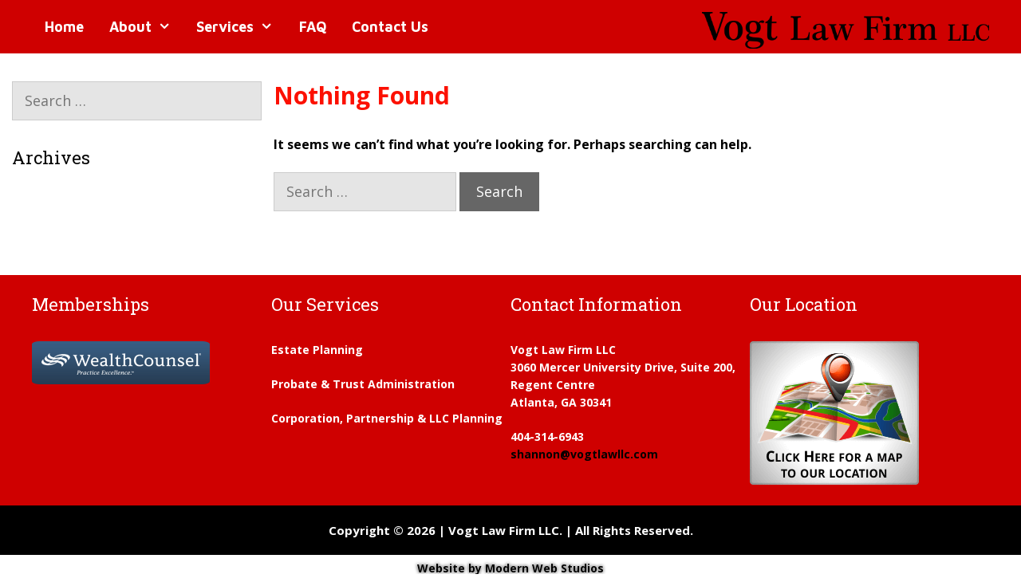

--- FILE ---
content_type: text/css
request_url: https://vogtlawllc.com/wp-content/plugins/mws-form-builder/public/assets/css/visual-form-builder.min.css?ver=2014.04.12
body_size: 2258
content:
form.visual-form-builder{position:relative;margin:0;background:0;list-style:none;list-style-type:none;list-style-image:none;text-shadow:none;font-family:inherit}form.visual-form-builder li{margin:0;width:auto!important;background:none!important;list-style:none!important;list-style-type:none!important;list-style-image:none!important;clear:both}form.visual-form-builder li:before{content:none}form.visual-form-builder ul:after,form.visual-form-builder li:after,form.visual-form-builder li div:after{clear:both;content:'.';display:block;height:0;visibility:hidden}.visual-form-builder br{display:none}form.visual-form-builder .vfb-item-instructions br{display:inline}.visual-form-builder ul,.entry-content .visual-form-builder ul,.comment-content .visual-form-builder ul,.mu_register .visual-form-builder ul,.visual-form-builder ol,.entry-content .visual-form-builder ol,.comment-content .visual-form-builder ol,.mu_register .visual-form-builder ol{margin:0;padding:0;background:none;list-style:none;list-style-type:none;list-style-image:none;font-size:16px;line-height:inherit}.visual-form-builder ul li{margin:0;background:none;list-style:none;list-style-type:none;list-style-image:none}.visual-form-builder ul li:before{content:none}.visual-form-builder li,.entry-content .visual-form-builder li,.comment-content .visual-form-builder li,.mu_register .visual-form-builder li{clear:both;margin:0;padding:0;width:64%;background:none;list-style:none;list-style-type:none;list-style-image:none}.visual-form-builder li:before,.entry-content .visual-form-builder li:before,.comment-content .visual-form-builder li:before,.mu_register .visual-form-builder li:before{content:none}span.vfb-full input,span.vfb-full input[type="text"].vfb-medium,span.vfb-full select{display:block;float:left;margin:4px 0;width:100%}.vfb-span,.visual-form-builder li div span.vfb-span,.visual-form-builder [class*="vfb-span"]{display:block;float:left;margin:0 0;width:100%}.visual-form-builder span.vfb-left{float:left;width:49%}.visual-form-builder span.vfb-right{float:right;width:49%}.visual-form-builder span.vfb-span ul li{list-style:disc}.visual-form-builder span.vfb-span ol li{list-style:decimal}.visual-form-builder span.vfb-right input,.visual-form-builder span.vfb-right input[type="text"],.visual-form-builder span.vfb-right select,.visual-form-builder span.vfb-left input,.visual-form-builder span.vfb-left input[type="text"],.visual-form-builder span.vfb-left select{width:100%!important}.visual-form-builder span.vfb-time{float:left;margin:0 .3em 0 0}.rtl .visual-form-builder span.vfb-time{float:right;margin:0 0 0 .3em}.visual-form-builder li div label,.visual-form-builder li span label{margin:0;font-size:90%}.visual-form-builder fieldset{clear:both;margin:0;padding:0;border:0 solid #d3d3d3;border-radius:3px;background-color:rgba(0,0,0,0)}.visual-form-builder .vfb-legend{margin:9px 0;padding:0 6px;border-bottom:2px solid #ececec;color:#900;font-size:inherit}.visual-form-builder .vfb-legend h3{margin:0!important;padding:0!important;font-size:20px;line-height:2em}.visual-form-builder label,label.vfb-desc{display:block;margin:0;padding:0 0 1px 6px;color:inherit}label.vfb-desc{font-weight:700}.visual-form-builder.left-label .vfb-desc,.visual-form-builder.right-label .vfb-desc{float:left;margin:0 15px 0 0;width:20%}.visual-form-builder.right-label .vfb-desc{padding-top:2px;text-align:right}.visual-form-builder li div{margin:0;padding:0}.visual-form-builder.left-label li div,.visual-form-builder.right-label li div{float:left;width:100%}@media screen and (max-width:768px){.visual-form-builder.left-label li div,.visual-form-builder.right-label li div{float:inherit;width:100%}.visual-form-builder li.vfb-right-half,.visual-form-builder li.vfb-right-third,.visual-form-builder li.vfb-right-two-thirds{float:inherit}input.vfb-text,input[type="text"].vfb-text,input[type="tel"].vfb-text,input[type="email"].vfb-text,input[type="url"].vfb-text,textarea.vfb-textarea,select.vfb-select{padding:10px}.vfb-item,.vfb-span{min-width:100%}}.visual-form-builder label.vfb-choice{margin:-16px 0 0 23px;padding:0 0 5px;width:88%;font-size:100%;line-height:118%}.rtl .visual-form-builder label.vfb-choice{margin:-16px 23px 0 0}.visual-form-builder label .vfb-required-asterisk{margin:0;padding:0;color:#bc1212;vertical-align:baseline;font-weight:700}input.vfb-text,input[type="text"].vfb-text,input[type="tel"].vfb-text,input[type="email"].vfb-text,input[type="url"].vfb-text,textarea.vfb-textarea{padding:8px 10px;border:2px solid #eaeaea;border-radius:3px;background:none repeat scroll 0 0 #fff;-webkit-transition:border linear .2s,box-shadow linear .2s;-moz-transition:border linear .2s,box-shadow linear .2s;-o-transition:border linear .2s,box-shadow linear .2s;transition:border linear .2s,box-shadow linear .2s}.vfb-select{border:2px solid #e4e4e4;background-color:#fff;border-radius:3px}input.vfb-text:focus,input[type="text"].vfb-text:focus,input[type="tel"].vfb-text:focus,input[type="email"].vfb-text:focus,input[type="url"].vfb-text:focus,textarea.vfb-textarea:focus{outline:0;outline:thin dotted \9;border-color:rgba(82,168,236,.8);-webkit-box-shadow:inset 0 1px 1px rgba(0,0,0,.075),0 0 8px rgba(82,168,236,.6);-moz-box-shadow:inset 0 1px 1px rgba(0,0,0,.075),0 0 8px rgba(82,168,236,.6);box-shadow:inset 0 1px 1px rgba(0,0,0,.075),0 0 8px rgba(82,168,236,.6)}input.vfb-text.vfb-error:focus,input[type="text"].vfb-text.vfb-error:focus,input[type="tel"].vfb-text.vfb-error:focus,input[type="email"].vfb-text.vfb-error:focus,input[type="url"].vfb-text.vfb-error:focus,textarea.vfb-textarea.vfb-error:focus{border-color:rgba(238,83,83,.8);-webkit-box-shadow:inset 0 1px 1px rgba(0,0,0,.075),0 0 8px rgba(238,83,83,.6);-moz-box-shadow:inset 0 1px 1px rgba(0,0,0,.075),0 0 8px rgba(238,83,83,.6);box-shadow:inset 0 1px 1px rgba(0,0,0,.075),0 0 8px rgba(238,83,83,.6)}input.vfb-text,input[type="text"].vfb-text,input[type="tel"].vfb-text,input[type="email"].vfb-text,input[type="url"].vfb-text,textarea.vfb-textarea{margin:3px 0 6px 0;height:auto;color:#3C3C3C;font-size:100%;font-family:inherit;line-height:normal}input.vfb-text:hover,input[type="text"].vfb-text:hover,input[type="tel"].vfb-text:hover,input[type="email"].vfb-text:hover,input[type="url"].vfb-text:hover,textarea.vfb-textarea:hover{color:#000;border:2px solid #b3b3b3;-webkit-transition:0.2s;transition:0.2s;transition-timing-function:ease-in}select.vfb-select{color:#9B9B9B;margin:3px 0 6px 0;height:auto;font-size:100%;font-family:inherit;line-height:normal}.widget .visual-form-builder-container ul li{padding-bottom:3px}select.vfb-select{padding:6px 0}input.vfb-small,input[type="text"].vfb-small,input[type="tel"].vfb-small,input[type="email"].vfb-small,input[type="url"].vfb-small,select.vfb-small{width:25%}@media screen and (max-width:768px){input.vfb-small,input[type="text"].vfb-small,input[type="tel"].vfb-small,input[type="email"].vfb-small,input[type="url"].vfb-small,select.vfb-small{width:100%}}input.vfb-medium,input[type="text"].vfb-medium,input[type="tel"].vfb-medium,input[type="email"].vfb-medium,input[type="url"].vfb-medium,select.vfb-medium{width:50%}@media screen and (max-width:768px){input.vfb-medium,input[type="text"].vfb-medium,input[type="tel"].vfb-medium,input[type="email"].vfb-medium,input[type="url"].vfb-medium,select.vfb-medium{width:100%}}input.vfb-large,input[type="text"].vfb-large,input[type="tel"].vfb-large,input[type="email"].vfb-large,input[type="url"].vfb-large,select.vfb-large,textarea.vfb-textarea{width:100%}input[type="file"].vfb-small,input[type="file"].vfb-medium,input[type="file"].vfb-large{height:auto;line-height:normal}textarea.vfb-medium{height:5.5em}textarea.vfb-medium{height:10em}textarea.vfb-large{height:20em}.vfb-submit,input[type="submit"].vfb-submit{font-size:1.1em}@media screen and (max-width:768px){.vfb-submit,input[type="submit"].vfb-submit{width:100%}}input.vfb-checkbox,input[type="checkbox"].vfb-checkbox,input.vfb-radio,input[type="radio"].vfb-radio{display:block;margin:4px 0 0;width:13px;height:13px;font-size:1.1em}input.vfb-other,input[type="text"].vfb-other{margin:0 0 8px 25px}.visual-form-builder li.vfb-two-column div span,.visual-form-builder li.vfb-three-column div span,.visual-form-builder li.vfb-auto-column div span{margin:0 5px 0 0;width:48%}.visual-form-builder li.vfb-three-column div span{width:30%}.visual-form-builder li.vfb-auto-column div span{width:auto}.visual-form-builder li.vfb-left-half,.visual-form-builder li.vfb-left-third,.visual-form-builder li.vfb-left-two-thirds{float:left;clear:left}.visual-form-builder li.vfb-right-half,.visual-form-builder li.vfb-right-third,.visual-form-builder li.vfb-right-two-thirds{float:right;clear:none}.visual-form-builder li.vfb-middle-third{float:left;clear:none;margin-left:2%;width:32%!important}@media screen and (max-width:768px){.visual-form-builder li.vfb-middle-third{margin-left:0%}}.visual-form-builder li.vfb-left-half,.visual-form-builder li.vfb-right-half{width:49%!important}.visual-form-builder li.vfb-left-third,.visual-form-builder li.vfb-right-third{width:32%!important}.visual-form-builder li.vfb-left-two-thirds,.visual-form-builder li.vfb-right-two-thirds{width:65%!important}li.vfb-left-half .vfb-small,li.vfb-left-half .vfb-medium,li.vfb-left-half .vfb-large,li.vfb-right-half .vfb-small,li.vfb-right-half .vfb-medium,li.vfb-right-half .vfb-large,li.vfb-left-third .vfb-small,li.vfb-left-third .vfb-medium,li.vfb-left-third .vfb-large,li.vfb-middle-third .vfb-small,li.vfb-middle-third .vfb-medium,li.vfb-middle-third .vfb-large,li.vfb-right-third .vfb-small,li.vfb-right-third .vfb-medium,li.vfb-right-third .vfb-large,.visual-form-builder li.vfb-left-two-thirds .vfb-small,.visual-form-builder li.vfb-left-two-thirds .vfb-medium,.visual-form-builder li.vfb-left-two-thirds .vfb-large,.visual-form-builder li.vfb-right-two-thirds .vfb-small,.visual-form-builder li.vfb-right-two-thirds .vfb-medium,.visual-form-builder li.vfb-right-two-thirds .vfb-large{width:100%}label.vfb-error{color:red;font-weight:700;font-size:90%}input.vfb-error,input.vfb-text.vfb-error,input[type="text"].vfb-text.vfb-error,input[type="tel"].vfb-text.vfb-error,input[type="email"].vfb-text.vfb-error,input[type="url"].vfb-text.vfb-error,select.vfb-error,textarea.vfb-error,textarea.vfb-textarea.vfb-error,{border:1px solid red}p#form_success,.vfb-form-success{color:green;font-weight:700}#ui-datepicker-div{display:none;font-size:12px}.vfb-item-instructions{border-radius:3px;background-color:#e3e3e3}.vfb-item-instructions ul,.vfb-item-instructions ul li{padding-bottom:0;list-style:disc}.vfb-item-instructions ol,.vfb-item-instructions ol li{padding-bottom:0;list-style:decimal}.vfb-section-div{float:left;margin:10px 0;padding:10px;width:97%;border-radius:3px;background-color:#d4d4d4}.visual-form-builder .vfb-section-div h4{margin:0!important;padding:0!important;border-bottom:1px solid #bababa;font-size:16px;line-height:inherit}.vfb-clear{display:block;visibility:hidden;clear:both;overflow:hidden;width:0;height:0}.vfb-conditional-hide{display:none}.vfb-item input[required],.vfb-item input[required],form.visual-form-builder input.required,.vfb-select.required, .vfb-item textarea[required]{background-image: radial-gradient(red 15%, transparent 16%), radial-gradient(red 15%, transparent 16%) !important;background-size: 1em 1em !important;background-position: right top!important;background-repeat: no-repeat !important;}#social-number-1,#social-number{display:none !important}

--- FILE ---
content_type: text/css
request_url: https://vogtlawllc.com/wp-content/themes/mws_stacked/style.css?ver=1727101406
body_size: 743
content:
/*
 Theme Name:   MWS Stacked
 Theme URI:    http://modernwebstudios.com
 Description:  MWS New is a GeneratePress child theme. 
 Author:       John Taylor
 Author URI:   http://modernwebstudios.com
 Template:     generatepress
 Version:      1.01
 Tags: two-columns, three-columns, one-column, right-sidebar, left-sidebar, footer-widgets, blog, e-commerce, flexible-header, full-width-template, buddypress, custom-header, custom-background, custom-menu, custom-colors, sticky-post, threaded-comments, translation-ready, rtl-language-support, featured-images, theme-options

 MWS New, Copyright 2016 John Taylor
 MWS New is distributed under the terms of the GNU GPL

 MWS New is a child theme of GeneratePress
 
 It's not recommended to add CSS to this file, as it will be lost if you ever update this child theme.
 Instead, use a Custom CSS plugin.
 
 */


.main-navigation .sticky-logo, .main-navigation .sticky-logo img {text-align: left;}
.site-logo { align-items: left; width: 100%; max-width: 30% !important; padding-top: 15px;}
@media (max-width: 768px) { 
  .site-navigation {display: block !important; width: 100% !important; text-align: center !important;} 
    .site-logo { align-items: center; width: 100%; max-width: 100% !important;}
  .inside-header > *:not(:last-child) {margin-bottom: 0px;}
  .main-navigation {display: block; width: 100%;}}
.mws-inset-1 {box-shadow: inset 0 0 5px rgba(0,0,0,0.2), inset 0px 0px 7px rgba(0,0,0,0.4), inset 0 0 9px rgba(0,0,0,0.3);}

--- FILE ---
content_type: text/css
request_url: https://vogtlawllc.com/wp-content/plugins/mws-visual-columns/editorplugin/css/rh_columns.css?ver=1.0.5
body_size: 1602
content:
.row-fluid {
  width: 100%;
  *zoom: 1;
  margin-bottom:2%;
  word-wrap: break-word;
}

.row-fluid:before,
.row-fluid:after {
  display: table;
  content: "";
}

.row-fluid:after {
  clear: both;
}

.row-fluid [class*="span"] {
  display: block;
  float: left;
  width: 100%;
  min-height: 28px;
  margin-left: 2.127659574%;
  *margin-left: 2.0744680846382977%;
  -webkit-box-sizing: border-box;
     -moz-box-sizing: border-box;
      -ms-box-sizing: border-box;
          box-sizing: border-box;
}

.row-fluid [class*="span"]:first-child {
  margin-left: 0;
}

.row-fluid .span12 {
  width: 99.99999998999999%;
  *width: 99.94680850063828%;
}

.row-fluid .span11 {
  width: 91.489361693%;
  *width: 91.4361702036383%;
}

.row-fluid .span10 {
  width: 82.97872339599999%;
  *width: 82.92553190663828%;
}

.row-fluid .span9 {
  width: 74.468085099%;
  *width: 74.4148936096383%;
}

.row-fluid .span8 {
  width: 65.95744680199999%;
  *width: 65.90425531263828%;
}

.row-fluid .span7 {
  width: 57.446808505%;
  *width: 57.3936170156383%;
}

.row-fluid .span6 {
  width: 48.93617020799999%;
  *width: 48.88297871863829%;
}

.row-fluid .span5 {
  width: 40.425531911%;
  *width: 40.3723404216383%;
}

.row-fluid .span4 {
  width: 31.914893614%;
  *width: 31.8617021246383%;
}

.row-fluid .span3 {
  width: 23.404255317%;
  *width: 23.3510638276383%;
}

.row-fluid .span2 {
  width: 14.89361702%;
  *width: 14.8404255306383%;
}

.row-fluid .span1 {
  width: 6.382978723%;
  *width: 6.329787233638298%;
}


/* from responsive.css */
@media (max-width: 550px) {
  .row-fluid {
    width: 100%;
  }

  /*[class*="span"],*/
  .row-fluid [class*="span"] {
    display: block;
    float: none;
    width: auto;
    margin-left: 0;
  }
  
}

@media (min-width: 551px) and (max-width: 979px) {
  /*
  [class*="span"] {
    float: left;
    margin-left: 20px;
  }
  */
  .row-fluid {
    width: 100%;
    *zoom: 1;
  }
  .row-fluid:before,
  .row-fluid:after {
    display: table;
    content: "";
  }
  .row-fluid:after {
    clear: both;
  }
  .row-fluid [class*="span"] {
    display: block;
    float: left;
    width: 100%;
    min-height: 28px;
    margin-left: 2.762430939%;
    *margin-left: 2.709239449638298%;
    -webkit-box-sizing: border-box;
       -moz-box-sizing: border-box;
        -ms-box-sizing: border-box;
            box-sizing: border-box;
  }
  .row-fluid [class*="span"]:first-child {
    margin-left: 0;
  }
  .row-fluid .span12 {
    width: 99.999999993%;
    *width: 99.9468085036383%;
  }
  .row-fluid .span11 {
    width: 91.436464082%;
    *width: 91.38327259263829%;
  }
  .row-fluid .span10 {
    width: 82.87292817100001%;
    *width: 82.8197366816383%;
  }
  .row-fluid .span9 {
    width: 74.30939226%;
    *width: 74.25620077063829%;
  }
  .row-fluid .span8 {
    width: 65.74585634900001%;
    *width: 65.6926648596383%;
  }
  .row-fluid .span7 {
    width: 57.182320438000005%;
    *width: 57.129128948638304%;
  }
  .row-fluid .span6 {
    width: 48.618784527%;
    *width: 48.5655930376383%;
  }
  .row-fluid .span5 {
    width: 40.055248616%;
    *width: 40.0020571266383%;
  }
  .row-fluid .span4 {
    width: 31.491712705%;
    *width: 31.4385212156383%;
  }
  .row-fluid .span3 {
    width: 22.928176794%;
    *width: 22.874985304638297%;
  }
  .row-fluid .span2 {
    width: 14.364640883%;
    *width: 14.311449393638298%;
  }
  .row-fluid .span1 {
    width: 5.801104972%;
    *width: 5.747913482638298%;
  }
}

@media (min-width: 1200px) {
  /*[class*="span"] {
    float: left;
    margin-left: 30px;
  }*/
  .row-fluid {
    width: 100%;
    *zoom: 1;
  }
  .row-fluid:before,
  .row-fluid:after {
    display: table;
    content: "";
  }
  .row-fluid:after {
    clear: both;
  }
  .row-fluid [class*="span"] {
    display: block;
    float: left;
    width: 100%;
    min-height: 28px;
    margin-left: 2.564102564%;
    *margin-left: 2.510911074638298%;
    -webkit-box-sizing: border-box;
       -moz-box-sizing: border-box;
        -ms-box-sizing: border-box;
            box-sizing: border-box;
  }
  .row-fluid [class*="span"]:first-child {
    margin-left: 0;
  }
  .row-fluid .span12 {
    width: 100%;
    *width: 99.94680851063829%;
  }
  .row-fluid .span11 {
    width: 91.45299145300001%;
    *width: 91.3997999636383%;
  }
  .row-fluid .span10 {
    width: 82.905982906%;
    *width: 82.8527914166383%;
  }
  .row-fluid .span9 {
    width: 74.358974359%;
    *width: 74.30578286963829%;
  }
  .row-fluid .span8 {
    width: 65.81196581200001%;
    *width: 65.7587743226383%;
  }
  .row-fluid .span7 {
    width: 57.264957265%;
    *width: 57.2117657756383%;
  }
  .row-fluid .span6 {
    width: 48.717948718%;
    *width: 48.6647572286383%;
  }
  .row-fluid .span5 {
    width: 40.170940171000005%;
    *width: 40.117748681638304%;
  }
  .row-fluid .span4 {
    width: 31.623931624%;
    *width: 31.5707401346383%;
  }
  .row-fluid .span3 {
    width: 23.076923077%;
    *width: 23.0237315876383%;
  }
  .row-fluid .span2 {
    width: 14.529914530000001%;
    *width: 14.4767230406383%;
  }
  .row-fluid .span1 {
    width: 5.982905983%;
    *width: 5.929714493638298%;
  }
}

/* editor fullscreen */
.wp_themeSkin .mceIcon.mce_rh_columns {
	background:url(../img/columns.png) 0 0;
}

/* rhcol buttons */
#rhcol_buttons {
	padding: 2px;
	position: absolute;
	display: none;
	z-index: 999998;
	background:#8b8b8b;
	border-radius: 6px;
    padding: 9px 5px 5px 5px;
    box-shadow: 0px 5px 13px -2px rgba(0,0,0,1), 0px 2px 6px -1px rgba(0,0,0,0.5);

	/*margin-top:-23px;*/
}

.branch-3-1 #rhcol_buttons,
.branch-3-2 #rhcol_buttons,
.branch-3-3 #rhcol_buttons,
.branch-3-4 #rhcol_buttons,
.branch-3-5 #rhcol_buttons,
.branch-3-6 #rhcol_buttons,
.branch-3-7 #rhcol_buttons,
.branch-3-8 #rhcol_buttons,
.branch-3-9 #rhcol_buttons{
	margin-top:-40px;
}

/* on wp4.1 in the backend, there is no margin on bullets breaking the layout of the columns.*/
.mce-content-body .rhcol li {
margin-left:24px;
}

--- FILE ---
content_type: application/javascript
request_url: https://vogtlawllc.com/wp-content/themes/mws_stacked/js/scripts.js?ver=3.6.0
body_size: 147
content:
jQuery('h2').each(function (index, value){
 var tradep = jQuery(this).html();var tradep = tradep.replace(/®/gi, '<sup>&reg;</sup>');jQuery(this).html(tradep);
});
jQuery('p').each(function (index, value){
 var tradep = jQuery(this).html();var tradep = tradep.replace(/®/gi, '<sup>&reg;</sup>');jQuery(this).html(tradep);
});
